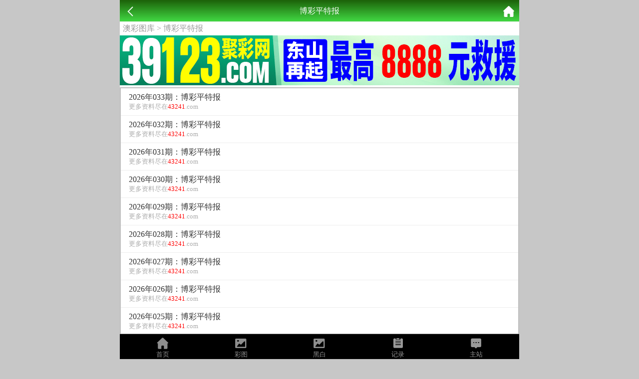

--- FILE ---
content_type: text/html; charset=utf-8
request_url: https://03081.498883.com/Images/listul/pic/j07.jpg/name/%E5%8D%9A%E5%BD%A9%E5%B9%B3%E7%89%B9%E6%8A%A5/qi/102.html
body_size: 2795
content:
<!doctype html>
<html lang="en">
<head>
    <title>49图库免费资料大全,澳门资料库澳门资料彩图,澳门资料库澳彩图库澳彩开奖结果</title>
<meta name="keywords" content="49图库免费资料大全,澳门资料库澳门资料彩图,澳门资料库澳彩图库澳彩开奖结果,澳门资料,澳门资料库.48k.c0,澳门天天彩正版资料澳门彩,澳门图库网(正版图纸)" />
<meta name="description" content="49图库免费资料大全,澳门资料库澳门资料彩图,澳门资料库澳彩图库澳彩开奖结果,澳门资料,澳门资料库.48k.c0,澳门天天彩正版资料澳门彩,澳门图库网(正版图纸)" />
<meta charset="utf-8">
<meta name="viewport" content="width=device-width, initial-scale=1.0, maximum-scale=1.0, minimum-scale=1.0, user-scalable=no, minimal-ui">
<link rel="stylesheet" href="/Public/Home/css/style.css?v=887801">
<link rel="shortcut icon" href="/Public/Home/images/favicon/favicon.ico">
<!--<script src="https://ajax.aspnetcdn.com/ajax/jQuery/jquery-3.7.1.min.js?v=887801"></script>-->
<script src="/Public/js/jquery-3.7.1.min.js?v=887801"></script>

    <link rel="stylesheet" type="text/css" href="/Public/Home/css/images.css?v=887801">
</head>
<style>
    section ul{
        border: 2px solid #bfbfbf;
    }
    section>ul li a{
        display: block;
        padding: .5rem 1rem;
        font-size: 1rem;
        border-bottom: 1px solid #ededed;
    }
    .in{
       color: #ababab;
        font-size: .8rem; 
    }
    .tab{
        color: #999;
        margin: .2rem .4rem;
        font-size: 1rem;
    }
    .tab a{
        color: #999;
    }
    .page ul li{
        
    }
</style> 
<body>
    <link rel="stylesheet" href="/Public/Home/css/iconfont.css">
<style type="text/css">
	.lintab {
		position: fixed;
		top: 50%;
		left: 50%;
		transform: translate(-50%, -50%);
		background: rgba(0, 0, 0, .4);
		width: 800px;
		height: 100%;
		z-index: 9;
		display: flex;
		flex-direction: column;
		align-items: center;
		justify-content: center;
	}

	.lintab a {
		display: block;
		text-align: center;
		width: 100px;
		line-height: 100px;
		background: #3f51b5;
		margin: 10px 0;
		padding: 5px;
		border-radius: 50%;
		box-shadow: 0px 3px 0px #cddc39;
		color: #fdfdfd;
		border: 1px solid #fff;
	}

	.linhid{
		display: block;
		width: 25px;
		height: 25px;
		line-height: 23px;
		font-size: 25px;
		text-align: center;
		float: right;
		color: #ccc;
		background-color: #FFFFFF;
		border-radius: 50%;
	}

	.lintab p {
		color: #ffff00;
		font-size: 18px;
		text-align: center;
	}
	.buttonbox {
		position: fixed;
		bottom: 5%;
		right: 2%;
		transform: translate(-50%, -50%);
		width: 130px;
		height: 250px;
		z-index: 9;
		display: flex;
		flex-direction: column;
		align-items: center;
		justify-content: center;
		background-color: #fff;
		border-radius: 5px;
		box-shadow: 1px 2px 5px 2px #ccc;
		border: 1px #eae0e0 solid;
		
	}

	.buttonbox a {
		display: block;
		text-align: center;
		width: 100px;
		line-height: 30px;
		background: linear-gradient(to bottom, #f00, #d51256);
		margin: 10px 0;
		padding: 5px;
		border-radius: 5px;
		box-shadow: 1px 2px 5px 2px #f00;
		color: #fdfdfd;
		border: 1px solid #fff;
	}

	.buttonbox a:nth-child(2) {
		background: linear-gradient(to bottom, #f0b, #f0b);
        box-shadow: 1px 2px 5px 2px #ff00c7;
		color: gold;
	}
	
	.buttonbox a:nth-child(3) {
		background: linear-gradient(to bottom, #673AB7, #7b45dc);
		box-shadow: 1px 2px 5px 2px #673AB7;
	}

	.buttonbox a:last-child {
		background: linear-gradient(to bottom, #0060ff, #1219d5);
		box-shadow: 1px 2px 5px 2px #0060ff;
	}
	.foot{
        position: fixed;
        bottom: 0;
        width: 100%;
        z-index: 998;
        max-width: 800px;
	}
	#labelnav{
	    display: none; 
        z-index: 998;
        background: #fff;
        justify-content: space-around;
	}
	#labelnav img{
	    height: 40px;
	}
	#copyinfo{
	    display: none; 
        z-index: 9;
        background: #04bc80;
        color: #ffffff;
        width: 100%;
        text-align: center;
        top: 50%;
        position: fixed;
        line-height: 2rem;
	}
</style>
<div class='foot'>
    <div class='nav'>
        <div class='tab' onclick="goToHome()">
            <i class='iconfont icon-home'></i>
            <p>首页</p>
        </div>
        <div class='tab' onclick="goToCol()">
            <i class='iconfont icon-tu'></i>
            <p>彩图</p>
        </div>
        <div class='tab' onclick="goToBlack()">
            <i class='iconfont icon-tu'></i>
            <p>黑白</p>
        </div>
        <div class='tab'>
        <a href="/kj/index.html" target="_blank"><i class='iconfont icon-jilu'></i></a>
        <a href="/kj/index.html" target="_blank"><p>记录</p></a>
    </div>

        <div class='tab'><a href="https://www.tk008.com/" target="_blank"><i class='iconfont icon-liuyan'></i><p>主站</p></a></div></div>

   
</div>
<style>
    </style>

<!--<a class="tele" href="https://tk008.com"></a>-->
<script>
    $('.nav .tab').click(function(){
        $(this).addClass('active').siblings().removeClass('active');
    })
    function goToHome(){
        window.location.href = "/";
    }
    function goToCol(){
        window.location.href = "/Images/index.html";
    }
    function goToBlack(){
        window.location.href = "/Images/index/nav/black.html";
    }
    function goToKj(){
        // window.location.href = "/Kj/index.html";
        window.location.href = "/Kj/index.html";
    }
    function goToMessage(){
        window.location.href = "https://www.01063.com";

    }
	function lins() {
		$('#lins1').show(400);
	}
	$('#a_close').click(function() {
		$('#lins1').hide(400);
	})
	$(document).click(function(e) {
		if (!$(e.target).closest('.tzan, .buttonbox').length) { // 检查点击位置是否在浮窗或按钮上
			$('.buttonbox').fadeOut(400); // 隐藏浮窗，带淡出动画效果
		} else {
			$(".buttonbox").toggle(400);
		}
	});
</script>

	<script>
        	</script>
	<header>
		<span class="back" onclick="javascript:history.back(-1);"><img src="/Public/Home/images/back.png" alt=""></span>
		<span class="list">博彩平特报</span>
		<a class="home" href="/"><img src="/Public/Home/images/home.png" alt=""></a>
	</header>
	<section>
	    <div class='tab'>
	        <a href="/">澳彩图库</a> > 博彩平特报	    </div>
	    <a href="https://03087.com"><img src="/images/2.gif" style="margin: 0;width: 100%"></a>

	    <ul>
	        <li>
	                <a href="/Images/listart/pic/j07.jpg/name/%E5%8D%9A%E5%BD%A9%E5%B9%B3%E7%89%B9%E6%8A%A5/qi/033/year/2026/sid/2246.html">
                        <div class='ti'>2026年033期：博彩平特报</div>
	                    <div class='in' style="user-select: none">更多资料尽在<font color="red">43241</font>.com</div>
	                </a>
	            </li><li>
	                <a href="/Images/listart/pic/j07.jpg/name/%E5%8D%9A%E5%BD%A9%E5%B9%B3%E7%89%B9%E6%8A%A5/qi/032/year/2026/sid/2245.html">
                        <div class='ti'>2026年032期：博彩平特报</div>
	                    <div class='in' style="user-select: none">更多资料尽在<font color="red">43241</font>.com</div>
	                </a>
	            </li><li>
	                <a href="/Images/listart/pic/j07.jpg/name/%E5%8D%9A%E5%BD%A9%E5%B9%B3%E7%89%B9%E6%8A%A5/qi/031/year/2026/sid/2244.html">
                        <div class='ti'>2026年031期：博彩平特报</div>
	                    <div class='in' style="user-select: none">更多资料尽在<font color="red">43241</font>.com</div>
	                </a>
	            </li><li>
	                <a href="/Images/listart/pic/j07.jpg/name/%E5%8D%9A%E5%BD%A9%E5%B9%B3%E7%89%B9%E6%8A%A5/qi/030/year/2026/sid/2243.html">
                        <div class='ti'>2026年030期：博彩平特报</div>
	                    <div class='in' style="user-select: none">更多资料尽在<font color="red">43241</font>.com</div>
	                </a>
	            </li><li>
	                <a href="/Images/listart/pic/j07.jpg/name/%E5%8D%9A%E5%BD%A9%E5%B9%B3%E7%89%B9%E6%8A%A5/qi/029/year/2026/sid/2242.html">
                        <div class='ti'>2026年029期：博彩平特报</div>
	                    <div class='in' style="user-select: none">更多资料尽在<font color="red">43241</font>.com</div>
	                </a>
	            </li><li>
	                <a href="/Images/listart/pic/j07.jpg/name/%E5%8D%9A%E5%BD%A9%E5%B9%B3%E7%89%B9%E6%8A%A5/qi/028/year/2026/sid/2241.html">
                        <div class='ti'>2026年028期：博彩平特报</div>
	                    <div class='in' style="user-select: none">更多资料尽在<font color="red">43241</font>.com</div>
	                </a>
	            </li><li>
	                <a href="/Images/listart/pic/j07.jpg/name/%E5%8D%9A%E5%BD%A9%E5%B9%B3%E7%89%B9%E6%8A%A5/qi/027/year/2026/sid/2240.html">
                        <div class='ti'>2026年027期：博彩平特报</div>
	                    <div class='in' style="user-select: none">更多资料尽在<font color="red">43241</font>.com</div>
	                </a>
	            </li><li>
	                <a href="/Images/listart/pic/j07.jpg/name/%E5%8D%9A%E5%BD%A9%E5%B9%B3%E7%89%B9%E6%8A%A5/qi/026/year/2026/sid/2239.html">
                        <div class='ti'>2026年026期：博彩平特报</div>
	                    <div class='in' style="user-select: none">更多资料尽在<font color="red">43241</font>.com</div>
	                </a>
	            </li><li>
	                <a href="/Images/listart/pic/j07.jpg/name/%E5%8D%9A%E5%BD%A9%E5%B9%B3%E7%89%B9%E6%8A%A5/qi/025/year/2026/sid/2238.html">
                        <div class='ti'>2026年025期：博彩平特报</div>
	                    <div class='in' style="user-select: none">更多资料尽在<font color="red">43241</font>.com</div>
	                </a>
	            </li><li>
	                <a href="/Images/listart/pic/j07.jpg/name/%E5%8D%9A%E5%BD%A9%E5%B9%B3%E7%89%B9%E6%8A%A5/qi/024/year/2026/sid/2237.html">
                        <div class='ti'>2026年024期：博彩平特报</div>
	                    <div class='in' style="user-select: none">更多资料尽在<font color="red">43241</font>.com</div>
	                </a>
	            </li>	    </ul>
	    <div class="page" style="margin:0;padding:0"><div><div class="message">共 1498 条 1/150 页</div> <ul class="paginList">  <li class="paginItem active"><a href="javascript:;">1</a></li><li class="paginItem"><a class="num" href="/Images/listul/pic/j07.jpg/name/%E5%8D%9A%E5%BD%A9%E5%B9%B3%E7%89%B9%E6%8A%A5/qi/102/p/2.html">2</a></li><li class="paginItem"><a class="num" href="/Images/listul/pic/j07.jpg/name/%E5%8D%9A%E5%BD%A9%E5%B9%B3%E7%89%B9%E6%8A%A5/qi/102/p/3.html">3</a></li><li class="paginItem"><a class="num" href="/Images/listul/pic/j07.jpg/name/%E5%8D%9A%E5%BD%A9%E5%B9%B3%E7%89%B9%E6%8A%A5/qi/102/p/4.html">4</a></li><li class="paginItem"><a class="num" href="/Images/listul/pic/j07.jpg/name/%E5%8D%9A%E5%BD%A9%E5%B9%B3%E7%89%B9%E6%8A%A5/qi/102/p/5.html">5</a></li><li class="paginItem"><a class="num" href="/Images/listul/pic/j07.jpg/name/%E5%8D%9A%E5%BD%A9%E5%B9%B3%E7%89%B9%E6%8A%A5/qi/102/p/6.html">6</a></li><li class="paginItem"><a class="num" href="/Images/listul/pic/j07.jpg/name/%E5%8D%9A%E5%BD%A9%E5%B9%B3%E7%89%B9%E6%8A%A5/qi/102/p/7.html">7</a></li><li class="paginItem"><a class="num" href="/Images/listul/pic/j07.jpg/name/%E5%8D%9A%E5%BD%A9%E5%B9%B3%E7%89%B9%E6%8A%A5/qi/102/p/8.html">8</a></li><li class="paginItem"><a class="num" href="/Images/listul/pic/j07.jpg/name/%E5%8D%9A%E5%BD%A9%E5%B9%B3%E7%89%B9%E6%8A%A5/qi/102/p/9.html">9</a></li><li class="paginItem"><a class="num" href="/Images/listul/pic/j07.jpg/name/%E5%8D%9A%E5%BD%A9%E5%B9%B3%E7%89%B9%E6%8A%A5/qi/102/p/10.html">10</a></li><li class="paginItem"><a class="num" href="/Images/listul/pic/j07.jpg/name/%E5%8D%9A%E5%BD%A9%E5%B9%B3%E7%89%B9%E6%8A%A5/qi/102/p/11.html">11</a></li> <li class="paginItem"><a class="next" href="/Images/listul/pic/j07.jpg/name/%E5%8D%9A%E5%BD%A9%E5%B9%B3%E7%89%B9%E6%8A%A5/qi/102/p/2.html">下一页</a></li> <li class="paginItem"><a class="end" href="/Images/listul/pic/j07.jpg/name/%E5%8D%9A%E5%BD%A9%E5%B9%B3%E7%89%B9%E6%8A%A5/qi/102/p/150.html">150</a></li></ul></div></div>
	    <a href="https://m.54658j.com"><img src="/images/2.gif" style="margin: 0;width: 100%"></a>

	</section>
	<div style="height:56px;"></div>
	
<script defer src="https://static.cloudflareinsights.com/beacon.min.js/vcd15cbe7772f49c399c6a5babf22c1241717689176015" integrity="sha512-ZpsOmlRQV6y907TI0dKBHq9Md29nnaEIPlkf84rnaERnq6zvWvPUqr2ft8M1aS28oN72PdrCzSjY4U6VaAw1EQ==" data-cf-beacon='{"version":"2024.11.0","token":"0fa1ff1c7bfa47978864629b6e0726c8","r":1,"server_timing":{"name":{"cfCacheStatus":true,"cfEdge":true,"cfExtPri":true,"cfL4":true,"cfOrigin":true,"cfSpeedBrain":true},"location_startswith":null}}' crossorigin="anonymous"></script>
</body>
</html>